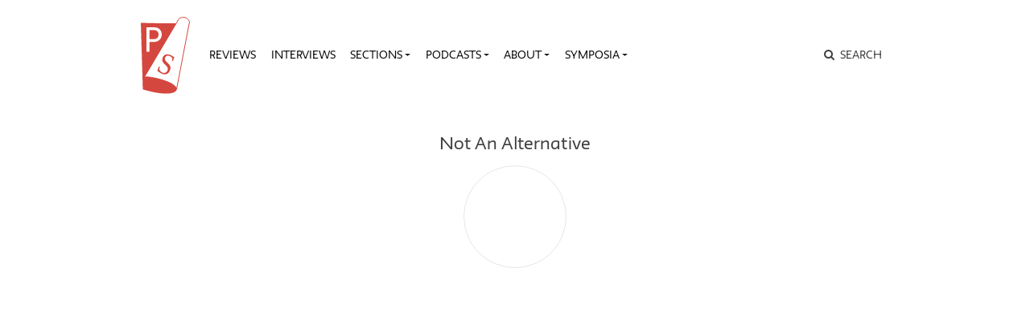

--- FILE ---
content_type: image/svg+xml
request_url: https://publicseminar.org/wp-content/themes/publicseminar/img/ps_logo_neue2.svg
body_size: 573
content:
<?xml version="1.0" encoding="utf-8"?>
<!-- Generator: Adobe Illustrator 27.4.0, SVG Export Plug-In . SVG Version: 6.00 Build 0)  -->
<svg version="1.1" id="Layer_1" xmlns="http://www.w3.org/2000/svg" xmlns:xlink="http://www.w3.org/1999/xlink" x="0px" y="0px"
	 viewBox="0 0 62 96" style="enable-background:new 0 0 62 96;" xml:space="preserve">
<style type="text/css">
	.st0{fill:none;stroke:#D4473F;stroke-miterlimit:10;}
	.st1{fill:#D4473F;}
	.st2{font-family:'Neue-Regular';}
	.st3{font-size:38px;}
</style>
<g id="Edits">
	<path class="st0" d="M47.4,2.3c0,0,4.2-2.9,8.1-1.3c2.3,0.9,4.2,2.9,5,5.2L44.4,90.4c0,0,1.5-6.7-21.3-12.8
		c-15.3-4-18.7-2.5-18.7-2.5L47.4,2.3z"/>
	<text transform="matrix(0.822 0.3412 -0.3834 0.9236 18.1839 67.116)" class="st1 st2 st3">S</text>
	<path class="st1" d="M23.4,77.7C8,73.6,4.6,75.1,4.6,75.1L44.2,8l-0.3-0.1H20.5C13.9,7.9,0,7.4,0,7.4l2.5,83c0,0,12.1,3.7,21.9,4.8
		c19.8,2.1,20.1-4.6,20.1-4.6l0.1-0.3C44.7,89.1,43.9,83.1,23.4,77.7z M7,13.1h10c1.4,0,2.7,0.2,3.8,0.7c1.1,0.5,2,1.1,2.8,1.9
		c0.8,0.8,1.4,1.7,1.8,2.8S26,20.8,26,22c0,1.3-0.2,2.6-0.7,3.7s-1.1,2.1-2,2.9c-0.8,0.8-1.8,1.4-2.9,1.9c-1.1,0.4-2.2,0.7-3.5,0.7
		h-6.2v12.4H7V13.1z M10.8,16.6v11.2h5.4c1,0,1.8-0.2,2.6-0.5c0.7-0.3,1.4-0.7,1.8-1.3c0.5-0.5,0.9-1.1,1.1-1.8s0.4-1.4,0.4-2.2
		c0-0.8-0.1-1.5-0.4-2.2s-0.6-1.2-1.1-1.7s-1.1-0.9-1.9-1.2s-1.6-0.4-2.5-0.4h-5.4C10.8,16.5,10.8,16.6,10.8,16.6z"/>
</g>
</svg>
